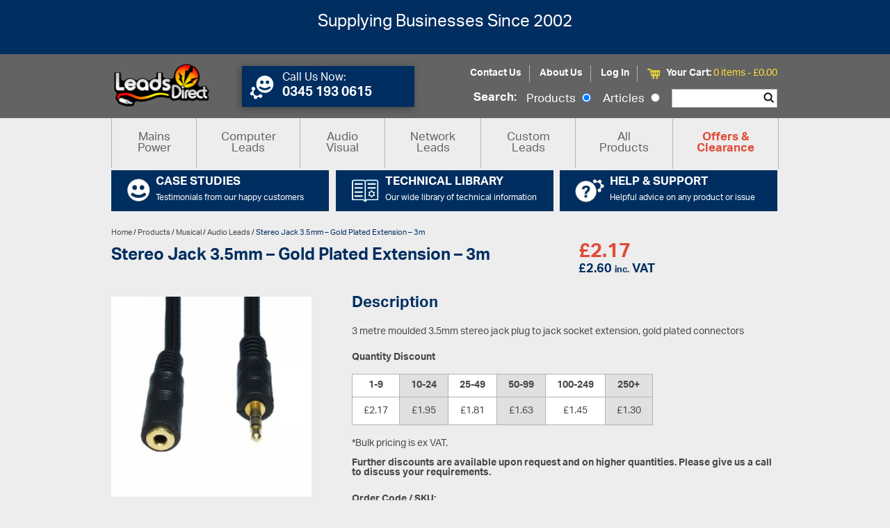

--- FILE ---
content_type: text/html; charset=UTF-8
request_url: https://leadsdirect.co.uk/shop/stereo-jack-3-5mm-gold-plated-extension-3m/
body_size: 82959
content:
<!DOCTYPE html>
<!-- header.php -->
<!--[if lt IE 7 ]>  <html lang="en" class="ie6  ltie11 ltie10 ltie9 ltie8 ltie7"> <![endif]-->
<!--[if IE 7 ]>     <html lang="en" class="ie7  ltie11 ltie10 ltie9 ltie8"> <![endif]-->
<!--[if IE 8 ]>     <html lang="en" class="ie8  ltie11 ltie10 ltie9"> <![endif]-->
<!--[if IE 9 ]>     <html lang="en" class="ie9  ltie11 ltie10"> <![endif]-->
<!--[if IE 10 ]>    <html lang="en" class="ie10 ltie11"> <![endif]-->
<!--[if IE 11 ]>    <html lang="en" class="ie11"> <![endif]-->
<!--[if !(IE)]><!--><html lang="en" class="notie"><!--<![endif]-->
<head>

	<meta charset="UTF-8" />
	<meta name="viewport" content="width=device-width" />
	<title>Leads Direct | Stereo Jack 3.5mm &#8211; Gold Plated Extension &#8211; 3m	</title>
	<link rel="pingback" href="https://leadsdirect.co.uk/xmlrpc.php" />

	<meta http-equiv="X-UA-Compatible" content="IE=edge" /><meta name="viewport" content="width=device-width, initial-scale=1"><meta name='robots' content='max-image-preview:large' />
<!-- This site has installed PayPal for WooCommerce v2.1.0 - https://www.angelleye.com/product/woocommerce-paypal-plugin/ -->
<script type="text/javascript">
/* <![CDATA[ */
window._wpemojiSettings = {"baseUrl":"https:\/\/s.w.org\/images\/core\/emoji\/14.0.0\/72x72\/","ext":".png","svgUrl":"https:\/\/s.w.org\/images\/core\/emoji\/14.0.0\/svg\/","svgExt":".svg","source":{"concatemoji":"https:\/\/leadsdirect.co.uk\/wp-includes\/js\/wp-emoji-release.min.js?ver=6.4.4"}};
/*! This file is auto-generated */
!function(i,n){var o,s,e;function c(e){try{var t={supportTests:e,timestamp:(new Date).valueOf()};sessionStorage.setItem(o,JSON.stringify(t))}catch(e){}}function p(e,t,n){e.clearRect(0,0,e.canvas.width,e.canvas.height),e.fillText(t,0,0);var t=new Uint32Array(e.getImageData(0,0,e.canvas.width,e.canvas.height).data),r=(e.clearRect(0,0,e.canvas.width,e.canvas.height),e.fillText(n,0,0),new Uint32Array(e.getImageData(0,0,e.canvas.width,e.canvas.height).data));return t.every(function(e,t){return e===r[t]})}function u(e,t,n){switch(t){case"flag":return n(e,"\ud83c\udff3\ufe0f\u200d\u26a7\ufe0f","\ud83c\udff3\ufe0f\u200b\u26a7\ufe0f")?!1:!n(e,"\ud83c\uddfa\ud83c\uddf3","\ud83c\uddfa\u200b\ud83c\uddf3")&&!n(e,"\ud83c\udff4\udb40\udc67\udb40\udc62\udb40\udc65\udb40\udc6e\udb40\udc67\udb40\udc7f","\ud83c\udff4\u200b\udb40\udc67\u200b\udb40\udc62\u200b\udb40\udc65\u200b\udb40\udc6e\u200b\udb40\udc67\u200b\udb40\udc7f");case"emoji":return!n(e,"\ud83e\udef1\ud83c\udffb\u200d\ud83e\udef2\ud83c\udfff","\ud83e\udef1\ud83c\udffb\u200b\ud83e\udef2\ud83c\udfff")}return!1}function f(e,t,n){var r="undefined"!=typeof WorkerGlobalScope&&self instanceof WorkerGlobalScope?new OffscreenCanvas(300,150):i.createElement("canvas"),a=r.getContext("2d",{willReadFrequently:!0}),o=(a.textBaseline="top",a.font="600 32px Arial",{});return e.forEach(function(e){o[e]=t(a,e,n)}),o}function t(e){var t=i.createElement("script");t.src=e,t.defer=!0,i.head.appendChild(t)}"undefined"!=typeof Promise&&(o="wpEmojiSettingsSupports",s=["flag","emoji"],n.supports={everything:!0,everythingExceptFlag:!0},e=new Promise(function(e){i.addEventListener("DOMContentLoaded",e,{once:!0})}),new Promise(function(t){var n=function(){try{var e=JSON.parse(sessionStorage.getItem(o));if("object"==typeof e&&"number"==typeof e.timestamp&&(new Date).valueOf()<e.timestamp+604800&&"object"==typeof e.supportTests)return e.supportTests}catch(e){}return null}();if(!n){if("undefined"!=typeof Worker&&"undefined"!=typeof OffscreenCanvas&&"undefined"!=typeof URL&&URL.createObjectURL&&"undefined"!=typeof Blob)try{var e="postMessage("+f.toString()+"("+[JSON.stringify(s),u.toString(),p.toString()].join(",")+"));",r=new Blob([e],{type:"text/javascript"}),a=new Worker(URL.createObjectURL(r),{name:"wpTestEmojiSupports"});return void(a.onmessage=function(e){c(n=e.data),a.terminate(),t(n)})}catch(e){}c(n=f(s,u,p))}t(n)}).then(function(e){for(var t in e)n.supports[t]=e[t],n.supports.everything=n.supports.everything&&n.supports[t],"flag"!==t&&(n.supports.everythingExceptFlag=n.supports.everythingExceptFlag&&n.supports[t]);n.supports.everythingExceptFlag=n.supports.everythingExceptFlag&&!n.supports.flag,n.DOMReady=!1,n.readyCallback=function(){n.DOMReady=!0}}).then(function(){return e}).then(function(){var e;n.supports.everything||(n.readyCallback(),(e=n.source||{}).concatemoji?t(e.concatemoji):e.wpemoji&&e.twemoji&&(t(e.twemoji),t(e.wpemoji)))}))}((window,document),window._wpemojiSettings);
/* ]]> */
</script>
<link rel='stylesheet' id='q-a-plus-css' href='https://leadsdirect.co.uk/wp-content/plugins/q-and-a/css/q-a-plus.css?ver=1.0.6.2' type='text/css' media='screen' />
<link rel='stylesheet' id='angelleye-express-checkout-css-css' href='https://leadsdirect.co.uk/wp-content/plugins/paypal-for-woocommerce/assets/css/angelleye-express-checkout.css?ver=2.1.0' type='text/css' media='all' />
<style id='wp-emoji-styles-inline-css' type='text/css'>

	img.wp-smiley, img.emoji {
		display: inline !important;
		border: none !important;
		box-shadow: none !important;
		height: 1em !important;
		width: 1em !important;
		margin: 0 0.07em !important;
		vertical-align: -0.1em !important;
		background: none !important;
		padding: 0 !important;
	}
</style>
<link rel='stylesheet' id='wp-block-library-css' href='https://leadsdirect.co.uk/wp-includes/css/dist/block-library/style.min.css?ver=6.4.4' type='text/css' media='all' />
<link rel='stylesheet' id='wc-block-style-css' href='https://leadsdirect.co.uk/wp-content/plugins/woocommerce/assets/css/blocks/style.css?ver=3.6.5' type='text/css' media='all' />
<style id='classic-theme-styles-inline-css' type='text/css'>
/*! This file is auto-generated */
.wp-block-button__link{color:#fff;background-color:#32373c;border-radius:9999px;box-shadow:none;text-decoration:none;padding:calc(.667em + 2px) calc(1.333em + 2px);font-size:1.125em}.wp-block-file__button{background:#32373c;color:#fff;text-decoration:none}
</style>
<style id='global-styles-inline-css' type='text/css'>
body{--wp--preset--color--black: #000000;--wp--preset--color--cyan-bluish-gray: #abb8c3;--wp--preset--color--white: #ffffff;--wp--preset--color--pale-pink: #f78da7;--wp--preset--color--vivid-red: #cf2e2e;--wp--preset--color--luminous-vivid-orange: #ff6900;--wp--preset--color--luminous-vivid-amber: #fcb900;--wp--preset--color--light-green-cyan: #7bdcb5;--wp--preset--color--vivid-green-cyan: #00d084;--wp--preset--color--pale-cyan-blue: #8ed1fc;--wp--preset--color--vivid-cyan-blue: #0693e3;--wp--preset--color--vivid-purple: #9b51e0;--wp--preset--gradient--vivid-cyan-blue-to-vivid-purple: linear-gradient(135deg,rgba(6,147,227,1) 0%,rgb(155,81,224) 100%);--wp--preset--gradient--light-green-cyan-to-vivid-green-cyan: linear-gradient(135deg,rgb(122,220,180) 0%,rgb(0,208,130) 100%);--wp--preset--gradient--luminous-vivid-amber-to-luminous-vivid-orange: linear-gradient(135deg,rgba(252,185,0,1) 0%,rgba(255,105,0,1) 100%);--wp--preset--gradient--luminous-vivid-orange-to-vivid-red: linear-gradient(135deg,rgba(255,105,0,1) 0%,rgb(207,46,46) 100%);--wp--preset--gradient--very-light-gray-to-cyan-bluish-gray: linear-gradient(135deg,rgb(238,238,238) 0%,rgb(169,184,195) 100%);--wp--preset--gradient--cool-to-warm-spectrum: linear-gradient(135deg,rgb(74,234,220) 0%,rgb(151,120,209) 20%,rgb(207,42,186) 40%,rgb(238,44,130) 60%,rgb(251,105,98) 80%,rgb(254,248,76) 100%);--wp--preset--gradient--blush-light-purple: linear-gradient(135deg,rgb(255,206,236) 0%,rgb(152,150,240) 100%);--wp--preset--gradient--blush-bordeaux: linear-gradient(135deg,rgb(254,205,165) 0%,rgb(254,45,45) 50%,rgb(107,0,62) 100%);--wp--preset--gradient--luminous-dusk: linear-gradient(135deg,rgb(255,203,112) 0%,rgb(199,81,192) 50%,rgb(65,88,208) 100%);--wp--preset--gradient--pale-ocean: linear-gradient(135deg,rgb(255,245,203) 0%,rgb(182,227,212) 50%,rgb(51,167,181) 100%);--wp--preset--gradient--electric-grass: linear-gradient(135deg,rgb(202,248,128) 0%,rgb(113,206,126) 100%);--wp--preset--gradient--midnight: linear-gradient(135deg,rgb(2,3,129) 0%,rgb(40,116,252) 100%);--wp--preset--font-size--small: 13px;--wp--preset--font-size--medium: 20px;--wp--preset--font-size--large: 36px;--wp--preset--font-size--x-large: 42px;--wp--preset--spacing--20: 0.44rem;--wp--preset--spacing--30: 0.67rem;--wp--preset--spacing--40: 1rem;--wp--preset--spacing--50: 1.5rem;--wp--preset--spacing--60: 2.25rem;--wp--preset--spacing--70: 3.38rem;--wp--preset--spacing--80: 5.06rem;--wp--preset--shadow--natural: 6px 6px 9px rgba(0, 0, 0, 0.2);--wp--preset--shadow--deep: 12px 12px 50px rgba(0, 0, 0, 0.4);--wp--preset--shadow--sharp: 6px 6px 0px rgba(0, 0, 0, 0.2);--wp--preset--shadow--outlined: 6px 6px 0px -3px rgba(255, 255, 255, 1), 6px 6px rgba(0, 0, 0, 1);--wp--preset--shadow--crisp: 6px 6px 0px rgba(0, 0, 0, 1);}:where(.is-layout-flex){gap: 0.5em;}:where(.is-layout-grid){gap: 0.5em;}body .is-layout-flow > .alignleft{float: left;margin-inline-start: 0;margin-inline-end: 2em;}body .is-layout-flow > .alignright{float: right;margin-inline-start: 2em;margin-inline-end: 0;}body .is-layout-flow > .aligncenter{margin-left: auto !important;margin-right: auto !important;}body .is-layout-constrained > .alignleft{float: left;margin-inline-start: 0;margin-inline-end: 2em;}body .is-layout-constrained > .alignright{float: right;margin-inline-start: 2em;margin-inline-end: 0;}body .is-layout-constrained > .aligncenter{margin-left: auto !important;margin-right: auto !important;}body .is-layout-constrained > :where(:not(.alignleft):not(.alignright):not(.alignfull)){max-width: var(--wp--style--global--content-size);margin-left: auto !important;margin-right: auto !important;}body .is-layout-constrained > .alignwide{max-width: var(--wp--style--global--wide-size);}body .is-layout-flex{display: flex;}body .is-layout-flex{flex-wrap: wrap;align-items: center;}body .is-layout-flex > *{margin: 0;}body .is-layout-grid{display: grid;}body .is-layout-grid > *{margin: 0;}:where(.wp-block-columns.is-layout-flex){gap: 2em;}:where(.wp-block-columns.is-layout-grid){gap: 2em;}:where(.wp-block-post-template.is-layout-flex){gap: 1.25em;}:where(.wp-block-post-template.is-layout-grid){gap: 1.25em;}.has-black-color{color: var(--wp--preset--color--black) !important;}.has-cyan-bluish-gray-color{color: var(--wp--preset--color--cyan-bluish-gray) !important;}.has-white-color{color: var(--wp--preset--color--white) !important;}.has-pale-pink-color{color: var(--wp--preset--color--pale-pink) !important;}.has-vivid-red-color{color: var(--wp--preset--color--vivid-red) !important;}.has-luminous-vivid-orange-color{color: var(--wp--preset--color--luminous-vivid-orange) !important;}.has-luminous-vivid-amber-color{color: var(--wp--preset--color--luminous-vivid-amber) !important;}.has-light-green-cyan-color{color: var(--wp--preset--color--light-green-cyan) !important;}.has-vivid-green-cyan-color{color: var(--wp--preset--color--vivid-green-cyan) !important;}.has-pale-cyan-blue-color{color: var(--wp--preset--color--pale-cyan-blue) !important;}.has-vivid-cyan-blue-color{color: var(--wp--preset--color--vivid-cyan-blue) !important;}.has-vivid-purple-color{color: var(--wp--preset--color--vivid-purple) !important;}.has-black-background-color{background-color: var(--wp--preset--color--black) !important;}.has-cyan-bluish-gray-background-color{background-color: var(--wp--preset--color--cyan-bluish-gray) !important;}.has-white-background-color{background-color: var(--wp--preset--color--white) !important;}.has-pale-pink-background-color{background-color: var(--wp--preset--color--pale-pink) !important;}.has-vivid-red-background-color{background-color: var(--wp--preset--color--vivid-red) !important;}.has-luminous-vivid-orange-background-color{background-color: var(--wp--preset--color--luminous-vivid-orange) !important;}.has-luminous-vivid-amber-background-color{background-color: var(--wp--preset--color--luminous-vivid-amber) !important;}.has-light-green-cyan-background-color{background-color: var(--wp--preset--color--light-green-cyan) !important;}.has-vivid-green-cyan-background-color{background-color: var(--wp--preset--color--vivid-green-cyan) !important;}.has-pale-cyan-blue-background-color{background-color: var(--wp--preset--color--pale-cyan-blue) !important;}.has-vivid-cyan-blue-background-color{background-color: var(--wp--preset--color--vivid-cyan-blue) !important;}.has-vivid-purple-background-color{background-color: var(--wp--preset--color--vivid-purple) !important;}.has-black-border-color{border-color: var(--wp--preset--color--black) !important;}.has-cyan-bluish-gray-border-color{border-color: var(--wp--preset--color--cyan-bluish-gray) !important;}.has-white-border-color{border-color: var(--wp--preset--color--white) !important;}.has-pale-pink-border-color{border-color: var(--wp--preset--color--pale-pink) !important;}.has-vivid-red-border-color{border-color: var(--wp--preset--color--vivid-red) !important;}.has-luminous-vivid-orange-border-color{border-color: var(--wp--preset--color--luminous-vivid-orange) !important;}.has-luminous-vivid-amber-border-color{border-color: var(--wp--preset--color--luminous-vivid-amber) !important;}.has-light-green-cyan-border-color{border-color: var(--wp--preset--color--light-green-cyan) !important;}.has-vivid-green-cyan-border-color{border-color: var(--wp--preset--color--vivid-green-cyan) !important;}.has-pale-cyan-blue-border-color{border-color: var(--wp--preset--color--pale-cyan-blue) !important;}.has-vivid-cyan-blue-border-color{border-color: var(--wp--preset--color--vivid-cyan-blue) !important;}.has-vivid-purple-border-color{border-color: var(--wp--preset--color--vivid-purple) !important;}.has-vivid-cyan-blue-to-vivid-purple-gradient-background{background: var(--wp--preset--gradient--vivid-cyan-blue-to-vivid-purple) !important;}.has-light-green-cyan-to-vivid-green-cyan-gradient-background{background: var(--wp--preset--gradient--light-green-cyan-to-vivid-green-cyan) !important;}.has-luminous-vivid-amber-to-luminous-vivid-orange-gradient-background{background: var(--wp--preset--gradient--luminous-vivid-amber-to-luminous-vivid-orange) !important;}.has-luminous-vivid-orange-to-vivid-red-gradient-background{background: var(--wp--preset--gradient--luminous-vivid-orange-to-vivid-red) !important;}.has-very-light-gray-to-cyan-bluish-gray-gradient-background{background: var(--wp--preset--gradient--very-light-gray-to-cyan-bluish-gray) !important;}.has-cool-to-warm-spectrum-gradient-background{background: var(--wp--preset--gradient--cool-to-warm-spectrum) !important;}.has-blush-light-purple-gradient-background{background: var(--wp--preset--gradient--blush-light-purple) !important;}.has-blush-bordeaux-gradient-background{background: var(--wp--preset--gradient--blush-bordeaux) !important;}.has-luminous-dusk-gradient-background{background: var(--wp--preset--gradient--luminous-dusk) !important;}.has-pale-ocean-gradient-background{background: var(--wp--preset--gradient--pale-ocean) !important;}.has-electric-grass-gradient-background{background: var(--wp--preset--gradient--electric-grass) !important;}.has-midnight-gradient-background{background: var(--wp--preset--gradient--midnight) !important;}.has-small-font-size{font-size: var(--wp--preset--font-size--small) !important;}.has-medium-font-size{font-size: var(--wp--preset--font-size--medium) !important;}.has-large-font-size{font-size: var(--wp--preset--font-size--large) !important;}.has-x-large-font-size{font-size: var(--wp--preset--font-size--x-large) !important;}
.wp-block-navigation a:where(:not(.wp-element-button)){color: inherit;}
:where(.wp-block-post-template.is-layout-flex){gap: 1.25em;}:where(.wp-block-post-template.is-layout-grid){gap: 1.25em;}
:where(.wp-block-columns.is-layout-flex){gap: 2em;}:where(.wp-block-columns.is-layout-grid){gap: 2em;}
.wp-block-pullquote{font-size: 1.5em;line-height: 1.6;}
</style>
<link rel='stylesheet' id='page-list-style-css' href='https://leadsdirect.co.uk/wp-content/plugins/page-list/css/page-list.css?ver=5.1' type='text/css' media='all' />
<link rel='stylesheet' id='woocommerce-layout-css' href='https://leadsdirect.co.uk/wp-content/plugins/woocommerce/assets/css/woocommerce-layout.css?ver=3.6.5' type='text/css' media='all' />
<link rel='stylesheet' id='woocommerce-smallscreen-css' href='https://leadsdirect.co.uk/wp-content/plugins/woocommerce/assets/css/woocommerce-smallscreen.css?ver=3.6.5' type='text/css' media='only screen and (max-width: 768px)' />
<link rel='stylesheet' id='woocommerce-general-css' href='https://leadsdirect.co.uk/wp-content/plugins/woocommerce/assets/css/woocommerce.css?ver=3.6.5' type='text/css' media='all' />
<style id='woocommerce-inline-inline-css' type='text/css'>
.woocommerce form .form-row .required { visibility: visible; }
</style>
<link rel='stylesheet' id='flexslider-css' href='https://leadsdirect.co.uk/wp-content/themes/leadsdirect/styles/flexslider/flexslider.css?ver=6.4.4' type='text/css' media='all' />
<link rel='stylesheet' id='slimbox2-css' href='https://leadsdirect.co.uk/wp-content/plugins/wp-slimbox2/css/slimbox2.css?ver=1.1' type='text/css' media='screen' />
<script type="text/javascript" id="jquery-core-js-extra">
/* <![CDATA[ */
var SDT_DATA = {"ajaxurl":"https:\/\/leadsdirect.co.uk\/wp-admin\/admin-ajax.php","siteUrl":"https:\/\/leadsdirect.co.uk\/","pluginsUrl":"https:\/\/leadsdirect.co.uk\/wp-content\/plugins","isAdmin":""};
/* ]]> */
</script>
<script type="text/javascript" src="https://leadsdirect.co.uk/wp-includes/js/jquery/jquery.min.js?ver=3.7.1" id="jquery-core-js"></script>
<script type="text/javascript" src="https://leadsdirect.co.uk/wp-includes/js/jquery/jquery-migrate.min.js?ver=3.4.1" id="jquery-migrate-js"></script>
<script type="text/javascript" src="https://leadsdirect.co.uk/wp-content/themes/leadsdirect/js/modernizr.js?ver=6.4.4" id="modernizr-js"></script>
<script type="text/javascript" src="https://leadsdirect.co.uk/wp-content/themes/leadsdirect/js/global.js?ver=6.4.4" id="global-js"></script>
<script type="text/javascript" src="https://leadsdirect.co.uk/wp-content/themes/leadsdirect/js/height-equaliser.js?ver=6.4.4" id="height-equaliser-js"></script>
<script type="text/javascript" src="https://leadsdirect.co.uk/wp-content/themes/leadsdirect/js/directions.js?ver=6.4.4" id="directions-js"></script>
<script type="text/javascript" src="https://leadsdirect.co.uk/wp-content/themes/leadsdirect/js/nav-menu.js?ver=6.4.4" id="nav-menu-js"></script>
<script type="text/javascript" src="https://leadsdirect.co.uk/wp-content/themes/leadsdirect/js/monthly-featured.js?ver=6.4.4" id="monthly-featured-js"></script>
<script type="text/javascript" src="https://leadsdirect.co.uk/wp-content/themes/leadsdirect/js/woo-sorting-equaliser.js?ver=6.4.4" id="woo-sort-equaliser-js"></script>
<script type="text/javascript" src="https://leadsdirect.co.uk/wp-content/plugins/wp-slimbox2/javascript/slimbox2.js?ver=2.04" id="slimbox2-js"></script>
<script type="text/javascript" id="slimbox2_autoload-js-extra">
/* <![CDATA[ */
var slimbox2_options = {"autoload":"1","overlayColor":"#000000","loop":"","overlayOpacity":"0.8","overlayFadeDuration":"400","resizeDuration":"400","resizeEasing":"swing","initialWidth":"250","initialHeight":"250","imageFadeDuration":"400","captionAnimationDuration":"400","caption":"el.title || el.firstChild.alt || el.firstChild.title || el.href || el.href","url":"1","selector":"div.entry-content, div.gallery, div.entry, div.post, div#page, body","counterText":"Image {x} of {y}","closeKeys":"27,88,67","previousKeys":"37,80","nextKeys":"39,78","prev":"https:\/\/leadsdirect.co.uk\/wp-content\/plugins\/wp-slimbox2\/images\/default\/prevlabel.gif","next":"https:\/\/leadsdirect.co.uk\/wp-content\/plugins\/wp-slimbox2\/images\/default\/nextlabel.gif","close":"https:\/\/leadsdirect.co.uk\/wp-content\/plugins\/wp-slimbox2\/images\/default\/closelabel.gif","picasaweb":"","flickr":"","mobile":""};
/* ]]> */
</script>
<script type="text/javascript" src="https://leadsdirect.co.uk/wp-content/plugins/wp-slimbox2/javascript/slimbox2_autoload.js?ver=1.0.4b" id="slimbox2_autoload-js"></script>
<link rel="https://api.w.org/" href="https://leadsdirect.co.uk/wp-json/" /><link rel="alternate" type="application/json" href="https://leadsdirect.co.uk/wp-json/wp/v2/product/682" /><link rel="EditURI" type="application/rsd+xml" title="RSD" href="https://leadsdirect.co.uk/xmlrpc.php?rsd" />
<meta name="generator" content="WordPress 6.4.4" />
<meta name="generator" content="WooCommerce 3.6.5" />
<link rel="canonical" href="https://leadsdirect.co.uk/shop/stereo-jack-3-5mm-gold-plated-extension-3m/" />
<link rel='shortlink' href='https://leadsdirect.co.uk/?p=682' />
<link rel="alternate" type="application/json+oembed" href="https://leadsdirect.co.uk/wp-json/oembed/1.0/embed?url=https%3A%2F%2Fleadsdirect.co.uk%2Fshop%2Fstereo-jack-3-5mm-gold-plated-extension-3m%2F" />
<link rel="alternate" type="text/xml+oembed" href="https://leadsdirect.co.uk/wp-json/oembed/1.0/embed?url=https%3A%2F%2Fleadsdirect.co.uk%2Fshop%2Fstereo-jack-3-5mm-gold-plated-extension-3m%2F&#038;format=xml" />
<!-- Q & A -->
		<noscript><link rel="stylesheet" type="text/css" href="https://leadsdirect.co.uk/wp-content/plugins/q-and-a/css/q-a-plus-noscript.css?ver=1.0.6.2" /></noscript><!-- Q & A -->	<noscript><style>.woocommerce-product-gallery{ opacity: 1 !important; }</style></noscript>
		<link rel="stylesheet" type="text/css" href="https://leadsdirect.co.uk/wp-content/themes/leadsdirect/styles/style.css">

	<link rel="stylesheet" href="/wp-content/plugins/font-awesome-4.3.0/font-awesome-4.3.0/css/font-awesome.min.css">

	<!-- Aktiv Grotesk Font -->
	<script src="//use.typekit.net/maa6eqa.js"></script>
	<script>try{Typekit.load();}catch(e){}</script>

	<script>
	  (function(i,s,o,g,r,a,m){i['GoogleAnalyticsObject']=r;i[r]=i[r]||function(){
	  (i[r].q=i[r].q||[]).push(arguments)},i[r].l=1*new Date();a=s.createElement(o),
	  m=s.getElementsByTagName(o)[0];a.async=1;a.src=g;m.parentNode.insertBefore(a,m)
	  })(window,document,'script','//www.google-analytics.com/analytics.js','ga');

	  ga('create', 'UA-45731486-1', 'leadsdirect.co.uk');
	  ga('send', 'pageview');

	</script>
</head>


<body class="product-template-default single single-product postid-682 woocommerce woocommerce-page woocommerce-no-js has_paypal_express_checkout">

			<div class="header-banner">
			<div class="inner">
				<div class="banner-content">
					<p>Supplying Businesses Since 2002</p>
				</div>
			</div>
		</div>
	<header id="site-header">
		<div class="inner">
			<div class="logo-container">
				<a href="/" class="logo-link"><img src="https://leadsdirect.co.uk/wp-content/uploads/Leads-Direct-300px-1.png" alt="leads direct" /></a>
			</div>
			<div id="header-contact-button">
				<a href="https://leadsdirect.co.uk/contact-us/">
					<img src="https://leadsdirect.co.uk/wp-content/uploads/blue-cog-smile.png" alt="blue-smile"/>
					<div class="content">
						<h6>Call Us Now:</h6>
						<p>0345 193 0615</p>
					</div>
				</a>
			</div>
			<div class="cart-search-container">
				<nav id="top-nav">
					<nav class="menu-header-menu-container"><ul id="menu-header-menu" class="menu"><li id="menu-item-106482" class="menu-item menu-item-type-post_type menu-item-object-page menu-item-106482"><a href="https://leadsdirect.co.uk/contact-us/">Contact Us</a></li>
<li id="menu-item-106483" class="menu-item menu-item-type-post_type menu-item-object-page menu-item-106483"><a href="https://leadsdirect.co.uk/about-leads-direct/">About Us</a></li>
<li class="menu-item menu-item-type-post_type menu-item-object-page"><a href="https://leadsdirect.co.uk/my-account/">Log In</a></li></ul></nav>				</nav>
				
<div id="header-cart">
	<a class="view-link" href="https://leadsdirect.co.uk/cart/" >
		<img src="https://leadsdirect.co.uk/wp-content/themes/leadsdirect/images/cart-yel.png" alt="cart"/>
		<p class="subtotal">Your Cart: <span>0 items - <span class="woocommerce-Price-amount amount"><span class="woocommerce-Price-currencySymbol">&pound;</span>0.00</span></span></p>
	</a>
</div>
				<form role="search" method="get" class="searchform" action="https://leadsdirect.co.uk/searchpage/">
	<span>Search: </span>
	<label>Products <input type="radio" checked="checked" name="searchWhat" value="products" /></label>
	<label>Articles <input type="radio"  name="searchWhat" value="articles" /></label>
	<div class="submit-container"><input type="text" value="" name="searchVal" id="searchVal" /><input type="submit" class="search-icon" value=""/></div>
</form>

			</div>
		</div>
	</header>

	<div id="post-header">
		<div class="inner">
			<div class="menu-toggle">Menu</div>
			<nav id="top-nav">
				<nav class="menu-main-menu-container"><ul id="menu-main-menu" class="menu"><li id="menu-item-106618" class="menu-item menu-item-type-custom menu-item-object-custom menu-item-has-children menu-item-106618"><a href="/product-category/mains-leads-and-accessories/">Mains Power</a>
<ul class="sub-menu">
	<li id="menu-item-106619" class="menu-item menu-item-type-custom menu-item-object-custom menu-item-106619"><a href="/product-category/mains-leads-and-accessories/adaptor-leads/">Adaptor Leads</a></li>
	<li id="menu-item-106621" class="menu-item menu-item-type-custom menu-item-object-custom menu-item-106621"><a href="/product-category/mains-leads-and-accessories/european-mains-leads/">European Mains Leads</a></li>
	<li id="menu-item-106620" class="menu-item menu-item-type-custom menu-item-object-custom menu-item-106620"><a href="/product-category/mains-leads-and-accessories/european-extension-leads/">European Extension Leads</a></li>
	<li id="menu-item-106622" class="menu-item menu-item-type-custom menu-item-object-custom menu-item-106622"><a href="/product-category/mains-leads-and-accessories/free-end-cables/">Free End Cables</a></li>
	<li id="menu-item-110628" class="menu-item menu-item-type-custom menu-item-object-custom menu-item-110628"><a href="https://leadsdirect.co.uk/product-category/mains-leads-and-accessories/modular-power-leads/">Modular Power Leads</a></li>
	<li id="menu-item-106625" class="menu-item menu-item-type-custom menu-item-object-custom menu-item-106625"><a href="/product-category/mains-leads-and-accessories/international-mains-leads/">International Mains Leads</a></li>
	<li id="menu-item-106623" class="menu-item menu-item-type-custom menu-item-object-custom menu-item-106623"><a href="/product-category/mains-leads-and-accessories/iec-accessories/">IEC Accessories</a></li>
	<li id="menu-item-106624" class="menu-item menu-item-type-custom menu-item-object-custom menu-item-106624"><a href="https://www.leadsdirect.co.uk/product-category/mains-leads-and-accessories/iec-mains-leads/">IEC Jumper Leads</a></li>
	<li id="menu-item-111996" class="menu-item menu-item-type-custom menu-item-object-custom menu-item-111996"><a href="https://www.leadsdirect.co.uk/product-category/mains-leads-and-accessories/iec-lock-mains-leads/">IEC Lock Mains Leads</a></li>
	<li id="menu-item-110103" class="menu-item menu-item-type-custom menu-item-object-custom menu-item-110103"><a href="/product-category/mains-leads-and-accessories/industrial-leads-and-cables/">Industrial Leads and Cables</a></li>
	<li id="menu-item-118202" class="menu-item menu-item-type-custom menu-item-object-custom menu-item-118202"><a href="https://www.leadsdirect.co.uk/product-category/mains-leads-and-accessories/power-distribution-units-pdus/">Power Distribution Units (PDU)</a></li>
	<li id="menu-item-106626" class="menu-item menu-item-type-custom menu-item-object-custom menu-item-106626"><a href="/product-category/mains-leads-and-accessories/uk-extension-leads/">UK Extension Leads</a></li>
	<li id="menu-item-106629" class="menu-item menu-item-type-custom menu-item-object-custom menu-item-106629"><a href="/product-category/mains-leads-and-accessories/uk-surge-protected-extension-leads/">UK Surge Protected Extension Leads</a></li>
	<li id="menu-item-106627" class="menu-item menu-item-type-custom menu-item-object-custom menu-item-106627"><a href="/product-category/mains-leads-and-accessories/uk-mains-accessories/">UK Mains Accessories</a></li>
	<li id="menu-item-106628" class="menu-item menu-item-type-custom menu-item-object-custom menu-item-106628"><a href="/product-category/mains-leads-and-accessories/uk-type-g-mains-leads/">UK Type G Mains Leads</a></li>
	<li id="menu-item-109694" class="menu-item menu-item-type-custom menu-item-object-custom menu-item-109694"><a href="/product-category/connectors/mains-connectors/">Rewireable Mains Connectors</a></li>
</ul>
</li>
<li id="menu-item-106536" class="menu-item menu-item-type-custom menu-item-object-custom menu-item-has-children menu-item-106536"><a href="/product-category/computer-leads/">Computer Leads</a>
<ul class="sub-menu">
	<li id="menu-item-106781" class="menu-item menu-item-type-custom menu-item-object-custom menu-item-106781"><a href="/product-category/usb/">USB Leads and Accessories</a></li>
	<li id="menu-item-106782" class="menu-item menu-item-type-custom menu-item-object-custom menu-item-106782"><a href="/product-category/adaptors/computer-adaptors/">Computer Adaptors</a></li>
	<li id="menu-item-106631" class="menu-item menu-item-type-custom menu-item-object-custom menu-item-106631"><a href="/product-category/computer-leads/computer-audio/">Computer Audio</a></li>
	<li id="menu-item-106636" class="menu-item menu-item-type-custom menu-item-object-custom menu-item-106636"><a href="/product-category/computer-leads/internal-power-leads/">Internal Power Leads</a></li>
	<li id="menu-item-106641" class="menu-item menu-item-type-custom menu-item-object-custom menu-item-106641"><a href="/product-category/computer-leads/monitor-leads-and-accessories/">Monitor Leads and Accessories</a></li>
	<li id="menu-item-106642" class="menu-item menu-item-type-custom menu-item-object-custom menu-item-106642"><a href="/product-category/computer-leads/network-leads-and-cables/">Network Leads, Cat5e, Cat6, Cat6A etc&#8230;</a></li>
	<li id="menu-item-106643" class="menu-item menu-item-type-custom menu-item-object-custom menu-item-106643"><a href="/product-category/computer-leads/null-modem-leads/">Null Modem Leads</a></li>
	<li id="menu-item-106644" class="menu-item menu-item-type-custom menu-item-object-custom menu-item-106644"><a href="/product-category/computer-leads/printer-leads/">Printer Leads</a></li>
	<li id="menu-item-106647" class="menu-item menu-item-type-custom menu-item-object-custom menu-item-106647"><a href="/product-category/computer-leads/serial-leads/">Serial Leads (DB9, DB25 etc)</a></li>
</ul>
</li>
<li id="menu-item-106546" class="menu-item menu-item-type-custom menu-item-object-custom menu-item-has-children menu-item-106546"><a href="https://www.leadsdirect.co.uk/product-category/audio-visual/">Audio Visual</a>
<ul class="sub-menu">
	<li id="menu-item-106616" class="menu-item menu-item-type-custom menu-item-object-custom menu-item-106616"><a href="/product-category/hdmi/hdmi-leads/">HDMI Leads</a></li>
	<li id="menu-item-110296" class="menu-item menu-item-type-custom menu-item-object-custom menu-item-110296"><a href="/product-category/hdmi/hdmi-leads/superior-4k-hdmi-leads/">Premium 4K HDMI Leads</a></li>
	<li id="menu-item-106615" class="menu-item menu-item-type-custom menu-item-object-custom menu-item-106615"><a href="/product-category/hdmi/hdmi-adaptors/">HDMI Adaptors</a></li>
	<li id="menu-item-106617" class="menu-item menu-item-type-custom menu-item-object-custom menu-item-106617"><a href="/product-category/hdmi/hdmi-leads/micro-and-mini-hdmi-leads/">Micro and Mini HDMI Leads</a></li>
	<li id="menu-item-110534" class="menu-item menu-item-type-custom menu-item-object-custom menu-item-110534"><a href="https://www.leadsdirect.co.uk/product-category/audio-visual/tv-and-satellite/">TV and Satellite</a></li>
	<li id="menu-item-106594" class="menu-item menu-item-type-custom menu-item-object-custom menu-item-106594"><a href="/product-category/audio-visual-accessories/">Audio Visual Accessories</a></li>
	<li id="menu-item-110297" class="menu-item menu-item-type-custom menu-item-object-custom menu-item-110297"><a href="/product-category/optical/standard-optical-leads/">Optical Leads</a></li>
</ul>
</li>
<li id="menu-item-106613" class="menu-item menu-item-type-custom menu-item-object-custom menu-item-has-children menu-item-106613"><a title="Network Leads" href="/product-category/computer-leads/network-leads-and-cables/">Network Leads</a>
<ul class="sub-menu">
	<li id="menu-item-110093" class="menu-item menu-item-type-custom menu-item-object-custom menu-item-110093"><a title="Cat5e Leads and Cables" href="/product-category/computer-leads/network-leads-and-cables/cat5e-cables/">Cat5e Cables</a></li>
	<li id="menu-item-110094" class="menu-item menu-item-type-custom menu-item-object-custom menu-item-110094"><a title="Cat5e LSOH Leads and Cables" href="/product-category/computer-leads/network-leads-and-cables/cat5e-lsoh-cables/">Cat5e LSOH Leads</a></li>
	<li id="menu-item-110095" class="menu-item menu-item-type-custom menu-item-object-custom menu-item-110095"><a title="Cat5e Snagless Leads and Cables" href="/product-category/computer-leads/network-leads-and-cables/cat5e-snagless-cables/">Cat5e Snagless Leads</a></li>
	<li id="menu-item-110096" class="menu-item menu-item-type-custom menu-item-object-custom menu-item-110096"><a title="Cat5e STP Leads and Cables" href="/product-category/computer-leads/network-leads-and-cables/cat5e-stp-cables/">Cat5e STP Leads</a></li>
	<li id="menu-item-110097" class="menu-item menu-item-type-custom menu-item-object-custom menu-item-110097"><a title="Cat6 UTP Leads and Cables" href="/product-category/computer-leads/network-leads-and-cables/cat6-cables/">Cat6 UTP Leads</a></li>
	<li id="menu-item-110098" class="menu-item menu-item-type-custom menu-item-object-custom menu-item-110098"><a title="Cat6 LSOH Leads and Cables " href="/product-category/computer-leads/network-leads-and-cables/cat6-lsoh-cables/">Cat6 LSOH Leads</a></li>
	<li id="menu-item-110099" class="menu-item menu-item-type-custom menu-item-object-custom menu-item-110099"><a title="Cat6a Leads and Cables" href="/product-category/computer-leads/network-leads-and-cables/cat6a-cables/">Cat6a UTP Leads</a></li>
	<li id="menu-item-110101" class="menu-item menu-item-type-custom menu-item-object-custom menu-item-110101"><a title="Optical Networking" href="/product-category/computer-leads/network-leads-and-cables/optical-networking/">Optical Networking</a></li>
	<li id="menu-item-110102" class="menu-item menu-item-type-custom menu-item-object-custom menu-item-110102"><a title="Thin Ethernet BNC Leads and Cables" href="/product-category/computer-leads/network-leads-and-cables/thin-ethernet-bnc-cables/">Thin Ethernet BNC Leads</a></li>
	<li id="menu-item-110100" class="menu-item menu-item-type-custom menu-item-object-custom menu-item-110100"><a href="/product-category/computer-leads/network-leads-and-cables/network-accessories/">Network Accessories</a></li>
</ul>
</li>
<li id="menu-item-106780" class="menu-item menu-item-type-custom menu-item-object-custom menu-item-106780"><a href="/custom-leads/">Custom Leads</a></li>
<li id="menu-item-106550" class="menu-item menu-item-type-post_type menu-item-object-page current_page_parent menu-item-106550"><a href="https://leadsdirect.co.uk/shop/">All Products</a></li>
<li id="menu-item-106582" class="bold-element menu-item menu-item-type-custom menu-item-object-custom menu-item-106582"><a href="/product-category/special-offers/">Offers  &amp; Clearance</a></li>
</ul></nav>			</nav>
		</div>
	</div>

	<div id="abdomen">
		<div class="inner">
			
			<div id="featured-blocks">
				
					<div class="single-block odd">
						<a href="/case-studies/">
							<img src="https://leadsdirect.co.uk/wp-content/uploads/orange-smile.png" width="38" height="38" alt="" />							<div class="block-content">
								<h3>Case Studies</h3><p>Testimonials from our happy customers</p>							</div>
						</a>
					</div>

				
					<div class="single-block even">
						<a href="/category/technical-library/">
							<img src="https://leadsdirect.co.uk/wp-content/uploads/blue-book.png" width="45" height="39" alt="" />							<div class="block-content">
								<h3>Technical Library</h3><p>Our wide library of technical information</p>							</div>
						</a>
					</div>

				
					<div class="single-block odd">
						<a href="/help-support/">
							<img src="https://leadsdirect.co.uk/wp-content/uploads/orange-question-cog.png" width="46" height="39" alt="" />							<div class="block-content">
								<h3>Help &amp; Support</h3><p>Helpful advice on any product or issue</p>							</div>
						</a>
					</div>

							</div>

	
<div id="container">
	<main id="content" class="site-main" role="main">
<nav class="woocommerce-breadcrumb"><a href="https://leadsdirect.co.uk">Home</a>&nbsp;&#47;&nbsp;<a href="https://leadsdirect.co.uk/shop/">Products</a>&nbsp;&#47;&nbsp;<a href="https://leadsdirect.co.uk/product-category/musical/">Musical</a>&nbsp;&#47;&nbsp;<a href="https://leadsdirect.co.uk/product-category/musical/audio-leads/">Audio Leads</a>&nbsp;&#47;&nbsp;Stereo Jack 3.5mm &#8211; Gold Plated Extension &#8211; 3m</nav>
		
			<div class="product-title-price">
				<h1 class="product_title entry-title">Stereo Jack 3.5mm &#8211; Gold Plated Extension &#8211; 3m</h1>				<div class="product-price">

	
		<p class="price pricenovat"><span class="woocommerce-Price-amount amount"><span class="woocommerce-Price-currencySymbol">&pound;</span>2.17</span></p>
		<p class="price"><span class="woocommerce-Price-amount amount"><span class="woocommerce-Price-currencySymbol">&pound;</span>2.60</span> <small>inc.</small> VAT</p>

	
</div>
			</div>

			<div class="content-inner">
				<div class="woocommerce-notices-wrapper"></div><div id="product-682" class="product type-product post-682 status-publish first instock product_cat-audio-leads product_cat-computer-audio has-post-thumbnail taxable shipping-taxable purchasable product-type-simple">

	<div class="woocommerce-product-gallery woocommerce-product-gallery--with-images woocommerce-product-gallery--columns-4 images" data-columns="4" style="opacity: 0; transition: opacity .25s ease-in-out;">
	<figure class="woocommerce-product-gallery__wrapper">
		<div data-thumb="https://leadsdirect.co.uk/wp-content/uploads/synergy-link-uploads/MS35J-JXG-100x100.png" data-thumb-alt="" class="woocommerce-product-gallery__image"><a href="https://leadsdirect.co.uk/wp-content/uploads/synergy-link-uploads/MS35J-JXG.png"><img width="300" height="300" src="https://leadsdirect.co.uk/wp-content/uploads/synergy-link-uploads/MS35J-JXG-300x300.png" class="wp-post-image" alt="" title="MS35J-JXG.png" data-caption="" data-src="https://leadsdirect.co.uk/wp-content/uploads/synergy-link-uploads/MS35J-JXG.png" data-large_image="https://leadsdirect.co.uk/wp-content/uploads/synergy-link-uploads/MS35J-JXG.png" data-large_image_width="400" data-large_image_height="400" decoding="async" fetchpriority="high" srcset="https://leadsdirect.co.uk/wp-content/uploads/synergy-link-uploads/MS35J-JXG-300x300.png 300w, https://leadsdirect.co.uk/wp-content/uploads/synergy-link-uploads/MS35J-JXG-150x150.png 150w, https://leadsdirect.co.uk/wp-content/uploads/synergy-link-uploads/MS35J-JXG-100x100.png 100w, https://leadsdirect.co.uk/wp-content/uploads/synergy-link-uploads/MS35J-JXG.png 400w" sizes="(max-width: 300px) 100vw, 300px" /></a></div>	</figure>
</div>

	<div class="summary entry-summary">
		<h3>Description</h3><div class="woocommerce-product-details__short-description">
	<p>3 metre moulded 3.5mm stereo jack plug to jack socket extension, gold plated connectors</p>
</div>
<div class="bulk_pricing_discounts_wrapper"><strong>Quantity Discount</strong><br><script type='text/javascript'>var wbp_variation_display_mode = 'show';</script><div class="bulk_pricing_discounts" id="wpl_bp_wrap"><table><tr class="wc_quantity"><th>1-9</th><th>10-24</th><th>25-49</th><th>50-99</th><th>100-249</th><th>250+</th></tr><tr class="wc_price"><td align="center"><span class="amount">&pound;2.17</span></td><td align="center"><span class="amount">&pound;1.95</span></td><td align="center"><span class="amount">&pound;1.81</span></td><td align="center"><span class="amount">&pound;1.63</span></td><td align="center"><span class="amount">&pound;1.45</span></td><td align="center"><span class="amount">&pound;1.30</span></td></tr></table></div>            <script type="text/javascript">

                jQuery(document).ready(function() {

                    jQuery('form.variations_form').on( 'wc_variation_form', function( event, variation ) {

                        wcbp_update_variable_pricing_table();

                        jQuery('form.variations_form').on( 'found_variation', function( event, variation ) {

                            wcbp_update_variable_pricing_table();

                        });

                    });

                    // non-ajax variations
                    jQuery(document).on( 'change', '.variations select', function() {

                        wcbp_update_variable_pricing_table();

                    });

                });

                function wcbp_update_variable_pricing_table() {

                    variation_form = jQuery('form.variations_form');
                    var variation_id = variation_form.find('input[name=variation_id]').val();

                    if ( ! ajaxurl ) var ajaxurl = "https://leadsdirect.co.uk/wp-admin/admin-ajax.php";

                    if ( variation_id > 0 ) {
                        // console.log('loading... ',variation_id);

                        jQuery('#wpl_bp_wrap').load( ajaxurl, { 
                            'action': 'wpl_bp_load_discount_table', 
                            'post_id': "682",
                            'ruleset_id': "1705417652",
                            'variation_id': variation_id 
                        }, function() {
                            // only show the table if there are discount rules for the selected variation
                            jQuery(".bulk_pricing_discounts_wrapper").hide();
                            if ( jQuery("#wpl_bp_wrap table tr").length > 1 ) {
                                jQuery(".bulk_pricing_discounts_wrapper").show();
                            }
                        });

                        jQuery('#wpl_bp_wrap span.amount').css('color','transparent');
                        jQuery('#wpl_bp_wrap span.amount').css('color','rgba(0,0,0,.3)');
                        // jQuery('#wpl_bp_wrap span.amount').animate({'color':'#ffffff'},200);

                    } else {
                        if ( 'hide' == wbp_variation_display_mode ) {
                            // hide the table if no variation is selected
                            //jQuery("#wpl_bp_wrap").hide();
                            jQuery('.bulk_pricing_discounts_wrapper').hide();
                        }
                    }

                }

            </script>
        *Bulk pricing is ex VAT. <br> <br>
<strong>Further discounts are available upon request and on higher quantities. Please give us a call to discuss your requirements.</strong></div><style>
            .bulk_pricing_discounts table {
                width: 100%;
                border: 1px solid #ddd;
            }
            .bulk_pricing_discounts table th,
            .bulk_pricing_discounts table td {
                text-align:center;
                border: 1px solid #eee;
            }
            .bulk_pricing_discounts_wrapper {
                clear: both;
            }
        </style><div class="product_meta">

	
	
		<span class="sku_wrapper">Order Code / SKU: <span class="sku">3MS35J-JXG</span></span>

	
	<span class="posted_in">Categories: <a href="https://leadsdirect.co.uk/product-category/musical/audio-leads/" rel="tag">Audio Leads</a>, <a href="https://leadsdirect.co.uk/product-category/computer-leads/computer-audio/" rel="tag">Computer Audio</a></span>
	
	
</div><!-- /.product_meta -->

	
	<form class="cart" action="https://leadsdirect.co.uk/shop/stereo-jack-3-5mm-gold-plated-extension-3m/" method="post" enctype='multipart/form-data'>
		
				<div class="quantity">
			<label for="quantity">Qty:</label>
			<input type="number" step="1" min="1"  name="quantity" value="1" title="Qty" class="input-text qty text" size="4" />
		</div>
		<button type="submit" name="add-to-cart" value="682" class="single_add_to_cart_button button alt">Add to cart</button>

			</form>

	
	</div>

		<a class="bulk-orders-banner"  href="/help-support/bulk-orders/">
		<div>
			<span class="title">Bulk Order? Click Here</span>
			<span class="subtitle">Up to 80% savings against single unit prices</span>
		</div>
	</a>
	
	<div class="woocommerce-tabs wc-tabs-wrapper">
		<ul class="tabs wc-tabs" role="tablist">
							<li class="description_tab" id="tab-title-description" role="tab" aria-controls="tab-description">
					<a href="#tab-description">Description</a>
				</li>
							<li class="additional_information_tab" id="tab-title-additional_information" role="tab" aria-controls="tab-additional_information">
					<a href="#tab-additional_information">Additional information</a>
				</li>
					</ul>
					<div class="woocommerce-Tabs-panel woocommerce-Tabs-panel--description panel entry-content wc-tab" id="tab-description" role="tabpanel" aria-labelledby="tab-title-description">
				
  <h2>Description</h2>

<p>3 metre moulded 3.5mm stereo jack plug to jack socket extension, gold plated connectors</p>
			</div>
					<div class="woocommerce-Tabs-panel woocommerce-Tabs-panel--additional_information panel entry-content wc-tab" id="tab-additional_information" role="tabpanel" aria-labelledby="tab-title-additional_information">
				
	<h2>Additional information</h2>

<table class="woocommerce-product-attributes shop_attributes">
			<tr class="woocommerce-product-attributes-item woocommerce-product-attributes-item--weight">
			<th class="woocommerce-product-attributes-item__label">Weight</th>
			<td class="woocommerce-product-attributes-item__value">0.078 kg</td>
		</tr>
	</table>
			</div>
			</div>


	<section class="related products">

		<h2>Related items</h2>

		<ul class="products columns-2">

			
				<li class="post-2099 product type-product status-publish has-post-thumbnail product_cat-audio-leads product_cat-computer-audio first instock taxable shipping-taxable purchasable product-type-simple">

	<a href="https://leadsdirect.co.uk/shop/stereo-2-5mm-jack-right-angled-to-2-x-phono-plugs-5m/" class="woocommerce-LoopProduct-link woocommerce-loop-product__link">
	<a href="https://leadsdirect.co.uk/shop/stereo-2-5mm-jack-right-angled-to-2-x-phono-plugs-5m/" class="product-image-link">

		<img width="150" height="150" src="https://leadsdirect.co.uk/wp-content/uploads/synergy-link-uploads/MS25RA-PP-150x150.png" class="attachment-woocommerce_thumbnail size-woocommerce_thumbnail" alt="" decoding="async" srcset="https://leadsdirect.co.uk/wp-content/uploads/synergy-link-uploads/MS25RA-PP-150x150.png 150w, https://leadsdirect.co.uk/wp-content/uploads/synergy-link-uploads/MS25RA-PP-100x100.png 100w, https://leadsdirect.co.uk/wp-content/uploads/synergy-link-uploads/MS25RA-PP-300x300.png 300w, https://leadsdirect.co.uk/wp-content/uploads/synergy-link-uploads/MS25RA-PP.png 400w" sizes="(max-width: 150px) 100vw, 150px" />	</a>

	<div class="product-description">
		<a href="https://leadsdirect.co.uk/shop/stereo-2-5mm-jack-right-angled-to-2-x-phono-plugs-5m/"><h3 class="woocommerce-loop-product__title">Stereo (2.5mm) Jack Right Angled to 2 x Phono Plugs &#8211; 5m</h3></a>

	<p class="pricenovat"><span class="woocommerce-Price-amount amount"><span class="woocommerce-Price-currencySymbol">&pound;</span>4.92</span></p>
	<span class="price"><span class="woocommerce-Price-amount amount"><span class="woocommerce-Price-currencySymbol">&pound;</span>5.90</span> inc VAT   </span>


		<span class="sku">5MS25RA-PP</span></a><a href="/shop/stereo-jack-3-5mm-gold-plated-extension-3m/?add-to-cart=2099" data-quantity="1" class="button product_type_simple add_to_cart_button ajax_add_to_cart" data-product_id="2099" data-product_sku="5MS25RA-PP" aria-label="Add &ldquo;Stereo (2.5mm) Jack Right Angled to 2 x Phono Plugs - 5m&rdquo; to your cart" rel="nofollow">Add to cart</a>	</div>

</li>

			
				<li class="post-1580 product type-product status-publish has-post-thumbnail product_cat-audio-leads last instock taxable shipping-taxable purchasable product-type-simple">

	<a href="https://leadsdirect.co.uk/shop/rca-phono-lead-high-quality-gold-plated-0-5m/" class="woocommerce-LoopProduct-link woocommerce-loop-product__link">
	<a href="https://leadsdirect.co.uk/shop/rca-phono-lead-high-quality-gold-plated-0-5m/" class="product-image-link">

		<img width="150" height="150" src="https://leadsdirect.co.uk/wp-content/uploads/synergy-link-uploads/SPP-PPG-150x150.png" class="attachment-woocommerce_thumbnail size-woocommerce_thumbnail" alt="" decoding="async" srcset="https://leadsdirect.co.uk/wp-content/uploads/synergy-link-uploads/SPP-PPG-150x150.png 150w, https://leadsdirect.co.uk/wp-content/uploads/synergy-link-uploads/SPP-PPG-100x100.png 100w, https://leadsdirect.co.uk/wp-content/uploads/synergy-link-uploads/SPP-PPG-300x300.png 300w, https://leadsdirect.co.uk/wp-content/uploads/synergy-link-uploads/SPP-PPG.png 400w" sizes="(max-width: 150px) 100vw, 150px" />	</a>

	<div class="product-description">
		<a href="https://leadsdirect.co.uk/shop/rca-phono-lead-high-quality-gold-plated-0-5m/"><h3 class="woocommerce-loop-product__title">RCA Phono Lead &#8211; High Quality &#8211; Gold Plated &#8211; 0.5m</h3></a>

	<p class="pricenovat"><span class="woocommerce-Price-amount amount"><span class="woocommerce-Price-currencySymbol">&pound;</span>4.26</span></p>
	<span class="price"><span class="woocommerce-Price-amount amount"><span class="woocommerce-Price-currencySymbol">&pound;</span>5.11</span> inc VAT   </span>


		<span class="sku">0.5SPP-PPG</span></a><a href="/shop/stereo-jack-3-5mm-gold-plated-extension-3m/?add-to-cart=1580" data-quantity="1" class="button product_type_simple add_to_cart_button ajax_add_to_cart" data-product_id="1580" data-product_sku="0.5SPP-PPG" aria-label="Add &ldquo;RCA Phono Lead - High Quality - Gold Plated - 0.5m&rdquo; to your cart" rel="nofollow">Add to cart</a>	</div>

</li>

			
		</ul>

	</section>

<section id="shop-sidebar">
	<div class="widget-area">
		<ul>
			<li id="woocommerce_widget_cart-2" class="widget-container woocommerce widget_shopping_cart"><div class="widget_shopping_cart_content"></div></li>		</ul>
	</div>
</section>
</div>


				<div class="product-disclaimer">
					Please note:<br />
We reserve the right to change specifications / colours from those listed without notice due to Product Improvement and component availability. Photographs and other images are for guidance only and actual products may vary cosmetically from that shown. Prices are correct at the time of writing but Prices and Specifications will be confirmed at time of order. All products are offered subject to availability. Errors &amp; Omissions Excepted.				</div>

			</div>

		
		</main><!-- /#content -->
</div><!-- /#container -->

	
	</div><!-- /inner -->
</div><!-- /abdomen -->

<div id="footer">
	<div class="inner">

		<div class="logo-container">
			<a href="/" class="logo-link"><img src="https://leadsdirect.co.uk/wp-content/themes/leadsdirect/images/logo.png" alt="leads direct" /></a>
		</div>
		<div class="cart-search-container">
			<nav id="footer-nav">
				<nav class="menu-footer-menu-container"><ul id="menu-footer-menu" class="menu"><li id="menu-item-107104" class="menu-item menu-item-type-post_type menu-item-object-page menu-item-107104"><a href="https://leadsdirect.co.uk/contact-us/">Contact Us</a></li>
<li id="menu-item-107102" class="menu-item menu-item-type-post_type menu-item-object-page menu-item-107102"><a href="https://leadsdirect.co.uk/about-leads-direct/">About Us</a></li>
<li id="menu-item-107103" class="menu-item menu-item-type-post_type menu-item-object-page menu-item-107103"><a href="https://leadsdirect.co.uk/about-leads-direct/terms/">Terms &amp; Conditions</a></li>
</ul></nav>			</nav>
			
<div id="footer-cart">
	<a href="https://leadsdirect.co.uk/cart/" >
		<img src="https://leadsdirect.co.uk/wp-content/themes/leadsdirect/images/cart-yel.png" alt="cart"/>
		<p class="subtotal">Your Cart: <span>0 items - <span class="woocommerce-Price-amount amount"><span class="woocommerce-Price-currencySymbol">&pound;</span>0.00</span></span></p>
	</a>
</div>
			<form role="search" method="get" class="searchform" action="https://leadsdirect.co.uk/searchpage/">
	<span>Search: </span>
	<label>Products <input type="radio" checked="checked" name="searchWhat" value="products" /></label>
	<label>Articles <input type="radio"  name="searchWhat" value="articles" /></label>
	<div class="submit-container"><input type="text" value="" name="searchVal" id="searchVal" /><input type="submit" class="search-icon" value=""/></div>
</form>

		</div>
		<div id="footer-widgets-container">
			<div class="widget-area testimonials first">
				<ul>
				<li id="testimonialswidget-2" class="widget-container testimonialsWidget"><h2 class="widget-title">What our customers say</h2>			<div class="testimonial">
				<blockquote>I would like to thank the gentleman in your sales office who dealt with our order 2 days ago. We were desperate for a next day delivery and the leads were with us by 1pm yesterday lunchtime. Thank you for your efforts - i am sure we would buy from you again.</blockquote>
				<cite>
					<span>Adam Langton</span>
					<span>Sales &amp; Marketing Administrator, Qudent</span>
				</cite>
			</div>
					<div class="testimonial">
				<blockquote>Wanted to drop you a quick note to thank you and your colleagues for the cable. It arrived yesterday and all is working splendidly. It has added hitherto untapped functionality to a couple of now joined (by your cable) late 1980’s pieces of hi-fi equipment. </blockquote>
				<cite>
					<span>Jo Guy</span>
					<span></span>
				</cite>
			</div>
					<div class="testimonial">
				<blockquote>Just a quick note to say thank you for your help and assistance with the delivery problem recently. I was very impressed with the polite and professional manner in which the issue was dealt with.</blockquote>
				<cite>
					<span>Ian Oultram</span>
					<span>LPG Training</span>
				</cite>
			</div>
					<div class="testimonial">
				<blockquote>Thanks very much, for the advice and speedy response to my request last week, all arrived the following day, much appreciated.</blockquote>
				<cite>
					<span>Ian Nicholson</span>
					<span>Byron Road Primary School</span>
				</cite>
			</div>
					<div class="testimonial">
				<blockquote>Could I compliment you on:<br />
<br />
a) Stocking the exact piece of equipment I needed, which had been tricky to find<br />
b) Having helpful information on your website to confirm it was the right one<br />
c) Automatically sending an invoice, which many don't but which my accounts dept. needs<br />
d) Getting the item to me in a shade over 24 hours.<br />
<br />
Well done and thanks!</blockquote>
				<cite>
					<span>Graham Coombs</span>
					<span>Railway Industry Association</span>
				</cite>
			</div>
					<div class="testimonial">
				<blockquote>Great company and great service. We have used Leads Direct on various occasions for all sorts of weird and wonderful leads that we use in the telecoms industry. From helpful advice on the phone, to speed of order completion and delivery (even on custom made cables) I can't fault them. We will continue to use them for all our non-standard cable requirements.</blockquote>
				<cite>
					<span></span>
					<span>Technical Director, GP Telecom Ltd.</span>
				</cite>
			</div>
					<div class="testimonial">
				<blockquote>Have a look at this site - I used it to buy some gold plated scart leads. Pass on to anyone who you feel may be interested. The customer service is the best I have come across for an website. </blockquote>
				<cite>
					<span>Frank Caraglia</span>
					<span></span>
				</cite>
			</div>
					<div class="testimonial">
				<blockquote>I'd just like to thank you for the DC lead which you made for me.  I received it today, and it does the job exactly as envisaged - so I'm a happy customer.<br />
I know where to come for leads from now on !<br />
</blockquote>
				<cite>
					<span>Les Johnson</span>
					<span></span>
				</cite>
			</div>
					<div class="testimonial">
				<blockquote>I must say that I'm impressed!!! The last time I was in the local music store, there was a never ending stream of moans from customers about the inability of the store to supply leads!, and the time people had to wait to get any kind of service. I'll be putting "the word" around.  </blockquote>
				<cite>
					<span>George Cochrane</span>
					<span></span>
				</cite>
			</div>
					<div class="testimonial">
				<blockquote>I must thank your staff for not only picking up the phone on a Saturday morning, but also being so incredibly knowledgeable, friendly and helpful. Let me tell you that is NOT the norm for other retailers I have contacted and requested assistance. Great customer experience - and although I don't buy a great deal of this type of electrical equipment, I now have Leads Direct on my favourites and you will be my first call every time. Many thanks.</blockquote>
				<cite>
					<span>Peter Bradley</span>
					<span></span>
				</cite>
			</div>
					<div class="testimonial">
				<blockquote>Great customer service fantastic communication nothings to much trouble. A couple of email regarding my order one of the leads out of stock alternatives offered accepted one of the alternate that was more expensive this was supplied at no extra charge. Leads arrived next day. Will definitely use again and pass the word. <br />
</blockquote>
				<cite>
					<span>David Blocksidge </span>
					<span></span>
				</cite>
			</div>
					<div class="testimonial">
				<blockquote>Leads came back today and they're great - will definitely use you again and recommend you to my friends - very impressive service and quality - you lot are the best - what you do is pretty unique. </blockquote>
				<cite>
					<span>Andy Black</span>
					<span></span>
				</cite>
			</div>
					<div class="testimonial">
				<blockquote>Nice one ... leads arrived today. Everything looks cool - I'll spend the day tomorrow re-arranging the studio and installing the new leads....thanks for delivering what you said when you said...it's a pleasure to have that happen! </blockquote>
				<cite>
					<span>Chris Snowdon </span>
					<span></span>
				</cite>
			</div>
					<div class="testimonial">
				<blockquote>Just arrived, and it works brilliant!! Thanks so much :) brilliant customer service.</blockquote>
				<cite>
					<span>Paul Kerfoot</span>
					<span></span>
				</cite>
			</div>
					<div class="testimonial">
				<blockquote>Cable just arrived - outstanding service - thankyou.</blockquote>
				<cite>
					<span>Frank Harrison</span>
					<span></span>
				</cite>
			</div>
					<div class="testimonial">
				<blockquote>Just a quick note to say THANK YOU for your help and advice and the unbelievable turnaround on the leads. Order one day and get just over 24hrs later is great but for the Highlands is nearly a miracle. Thanks again, if I need any other equipment I will definitely be back in touch.</blockquote>
				<cite>
					<span>Clara</span>
					<span>Strathpeffer Community Centre</span>
				</cite>
			</div>
					<div class="testimonial">
				<blockquote>... Lead received today. Quality and service outstanding thank you - very impressive!<br />
</blockquote>
				<cite>
					<span>John Charlton</span>
					<span>Team Charlton</span>
				</cite>
			</div>
					<div class="testimonial">
				<blockquote>I received my order this morning. I would like to say how impressed I am with the service I received from Leads Direct. I found the ordering procedure very easy and user friendly and I'm extremely pleased with the speed of the delivery. I would also like to say I enjoyed listening to your choice of music while a very helpful assistant dealt with an initial query I had re: placing an order.</blockquote>
				<cite>
					<span>Pat James</span>
					<span>Brighton &amp; Hove City Council</span>
				</cite>
			</div>
					<div class="testimonial">
				<blockquote>The leads work perfectly thank you so much. Great quality and speedy delivery.<br />
<br />
I shall spread the word!<br />
</blockquote>
				<cite>
					<span>Gareth Clements</span>
					<span></span>
				</cite>
			</div>
					<div class="testimonial">
				<blockquote>... Thank you once again for the very good service I have received from you today - I wonder if it's too much to hope that I will encounter such good service for the rest of the day - Ah well I can dream!!!!</blockquote>
				<cite>
					<span>Diane Stow</span>
					<span>Nottingham Trent University</span>
				</cite>
			</div>
					<div class="testimonial">
				<blockquote>Superb service from initial enquiry to delivery in less than 36 hours. </blockquote>
				<cite>
					<span>Dil Walters</span>
					<span></span>
				</cite>
			</div>
					<div class="testimonial">
				<blockquote>... we received them today, exactly as required. I'm very impressed you can take a request for a custom cable and make ten of them within a few days and ship them out, and charge a very reasonable price. I recommend you to a lot of people - I've told a lot of colleagues and contacts at other companies how good you are. thanks!</blockquote>
				<cite>
					<span>Paul Mansfield</span>
					<span>Taptu Ltd.</span>
				</cite>
			</div>
					<div class="testimonial">
				<blockquote>Leads just arrived - very nice - tried them and they work a treat. I think you should have a section on your web site saying that you can make leads for early Quad stuff. There is also another company called I think "naim" they both use strange DIN / Jones types leads, and to buy from that company can cost big time. </blockquote>
				<cite>
					<span>Dave Whitter</span>
					<span></span>
				</cite>
			</div>
					<div class="testimonial">
				<blockquote>You`ve done it to me again!!!!, what are you guys taking, you guys are truly brilliant, I placed an order over the phone for a certain type of velcro cable ties on Wednesday afternoon, as this was a special order, I thought it was going to take a week at least, less than 2 days after I placed my order, my order has been delivered to my door, I was totally gobsmacked.Thank you very much, your service and products are unbeatable.....hands down, others don't even come close. </blockquote>
				<cite>
					<span>Russell Butterfield</span>
					<span></span>
				</cite>
			</div>
					<div class="testimonial">
				<blockquote>Thanks for a great job on the custom leads. Quality workmanship, fast return, nothing seems too much trouble to you guys. Very genuine service </blockquote>
				<cite>
					<span>David Daine </span>
					<span></span>
				</cite>
			</div>
					<div class="testimonial">
				<blockquote>I've received the order the day after I placed it, I'd like to say a big thanks for being so efficient, in the past I've used Team Clockwork ... for all my cables and they take about 3 weeks to deliver and never answer the phones or reply to e-mails. In future I will always use Leads Direct. Thanks again!! </blockquote>
				<cite>
					<span>Daniel Sykes</span>
					<span></span>
				</cite>
			</div>
					<div class="testimonial">
				<blockquote>The order arrived this afternoon and I have set it all up - it looks much better. I am just annoyed with myself that I left it a year before getting on with the order in the first place!<br />
<br />
Thanks again for the excellent service - I will have no doubts about recommending you to anyone who needs leads in the future!</blockquote>
				<cite>
					<span>Sean Simmons</span>
					<span> Mount Charles School</span>
				</cite>
			</div>
					<div class="testimonial">
				<blockquote>So all the testimonials on your website were right! Best price by far, Delivery in a flash! and the best all round service I think I have ever had from a mail order firm. Your use of pre-used packaging materials to save the environment was also appreciated, a thing we often do when mailing items to friends and relations but I have not seen this adopted sensibly by business. Very well done! </blockquote>
				<cite>
					<span>Robin Hoad</span>
					<span></span>
				</cite>
			</div>
					<div class="testimonial">
				<blockquote>The leads arrived this a.m. Great quality and working perfectly. I'm impressed with everything, including your special offers. Be assured that the word will be put around. Thank you. </blockquote>
				<cite>
					<span>Tony Bushkes </span>
					<span></span>
				</cite>
			</div>
					<div class="testimonial">
				<blockquote>Hi, yesterday I did not know what a NEMA5-15RX or a IP44-110/16p were but with the excellent help of Olly and Lou of Leads Direct I now own these items. Fantastic help and service.<br />
<br />
John E <br />
</blockquote>
				<cite>
					<span>John E</span>
					<span>IronFish</span>
				</cite>
			</div>
					<div class="testimonial">
				<blockquote>Now that is what I call a great service! Many Thanks</blockquote>
				<cite>
					<span>Mark Openshaw</span>
					<span>DDF Post Ltd</span>
				</cite>
			</div>
					<div class="testimonial">
				<blockquote>What can I say!!! Hero ! Star ! Life saver ! The goods arrived A.M. on Saturday, thus allowing a successful recording session. Nice one, i've told my friends about your company! Ta, </blockquote>
				<cite>
					<span>Roger Pitt</span>
					<span></span>
				</cite>
			</div>
					<div class="testimonial">
				<blockquote>In this day and age such excellent service is sadly not that common and in this case because we had originally ordered the leads incorrectly on the advice of our telecoms engineer your prompt action was all the more appreciated. To have done this at no additional cost is all the more remarkable and I wanted to express my appreciation. I shall certainly recommend your services where appropriate. Thank you for your help.</blockquote>
				<cite>
					<span>Alan Smith</span>
					<span>Arcane Direct Marketing</span>
				</cite>
			</div>
					<div class="testimonial">
				<blockquote>Thank you Dave for the very good service you have given to My Order<br />
<br />
</blockquote>
				<cite>
					<span>John Cooper</span>
					<span></span>
				</cite>
			</div>
					<div class="testimonial">
				<blockquote>Just a note to say thank you for such good advice and swift delivery. The leads for my speakers worked, once again thank you. I shall not hesitate to recommend your company or to use you again.</blockquote>
				<cite>
					<span>Eve Beacham</span>
					<span>Whitmore Junior School</span>
				</cite>
			</div>
					<div class="testimonial">
				<blockquote>just a quick message to say thankyou very much for the 2x IEC 17 mains cables, they arrived today and just what I needed, fantastic service and next day delivery, I won't hesitate to order from yourselves again in the future. </blockquote>
				<cite>
					<span>Matt Dunn</span>
					<span></span>
				</cite>
			</div>
					<div class="testimonial">
				<blockquote>Marvellous, super service, thank you very much!</blockquote>
				<cite>
					<span>Nikki Conlin</span>
					<span>Int Research Ltd</span>
				</cite>
			</div>
					<div class="testimonial">
				<blockquote>Having spent two weeks looking for a particular cable which didn't appear to exist (!), we were very impressed to find Leadsdirect.co.uk - not only did they have the cable, but they despatched straight away and we literally had the cables the next day!</blockquote>
				<cite>
					<span>Alison Williams</span>
					<span>Minibar UK Ltd</span>
				</cite>
			</div>
					<div class="testimonial">
				<blockquote>I just wanted to say how professional and helpful your staff are even though I did not end up making a purchase as a new lead would not solve my problem. Thank you - keep up the excellent service!</blockquote>
				<cite>
					<span>Kim Keeble</span>
					<span>Walton Dental Arts</span>
				</cite>
			</div>
					<div class="testimonial">
				<blockquote>Nick gave me a quote for some custom cables and power leads yesterday morning.  Phoned to order at lunchtime and by 11am this morning they'd been delivered.  Great service, excellent price and really good to that see you recycle old packaging.  Really impressed!</blockquote>
				<cite>
					<span>David Parry</span>
					<span>John Lewis Plc</span>
				</cite>
			</div>
					<div class="testimonial">
				<blockquote>Just thought I'd drop you a quick note to say that thanks to your help and the products I bought from your company I now have my treadmill working again!<br />
<br />
Many thanks<br />
</blockquote>
				<cite>
					<span>Phil Wardell</span>
					<span></span>
				</cite>
			</div>
					<div class="testimonial">
				<blockquote>"Excellent! Quick response to original email query and follow-up right through ordering process (also very quick) and final details of shipping/tracking information. <br />
Secure packing was provided and total transit time by International Post was very quick; in fact the goods arrived in Australia within 7 days including a weekend which is quicker than the local Postal Service can deliver between the major Australian States."<br />
</blockquote>
				<cite>
					<span>Bob Howie</span>
					<span></span>
				</cite>
			</div>
					<div class="testimonial">
				<blockquote>Well made, pro leads - friendly guy's to do business with - I'm over the moon. I've worked with many people in and around the music biz, if more folk were like you it would be a far better industry !!</blockquote>
				<cite>
					<span>Paul Rooney</span>
					<span>Vice Squad</span>
				</cite>
			</div>
					<div class="testimonial">
				<blockquote>Order arrived safe and well. Thanks for the excellent service. I never imagined buying leads could be fun!</blockquote>
				<cite>
					<span>David Rice</span>
					<span></span>
				</cite>
			</div>
					<div class="testimonial">
				<blockquote>Wow! From placing the order, to having the cable in my hand in less than 20 hours! That's pretty darn impressive - great service!</blockquote>
				<cite>
					<span>David Parry</span>
					<span></span>
				</cite>
			</div>
					<div class="testimonial">
				<blockquote>Fantastic service - the order arrived less than 24 hours after I phoned it in, and even before your email! Everything present and correct, and at a lower price than PC World would charge for just one lead! </blockquote>
				<cite>
					<span>David Rackham</span>
					<span></span>
				</cite>
			</div>
					<div class="testimonial">
				<blockquote>Just a quick email to say thank you for such excellent service!  The lead arrived first thing this morning and is exactly what I needed.  Superb service at a very reasonable price – I may well be back for more!</blockquote>
				<cite>
					<span>Alex Rabbetts</span>
					<span>Migration Solutions</span>
				</cite>
			</div>
					<div class="testimonial">
				<blockquote>Before placing my order I was surprised to be able to speak to a real person, in the UK, who was both friendly and helpful, and able to give me the advice I required.</blockquote>
				<cite>
					<span>Nigel Lewis</span>
					<span>Avalon Telecom</span>
				</cite>
			</div>
					<div class="testimonial">
				<blockquote>I feel compelled to let you know how wonderful I think your service is. Your prices are mainly very competitive, and 1-3 day delivery is normally less than 24 hours! I’ve never had a single faulty product, although I’ve had the odd thing where I’ve got it wrong, despite the comprehensive web site and pre-sales tech line.<br />
<br />
But the feather in your cap was the excellent service yesterday when at 4:25pm, despite believing the deliveries had already been picked up, your sales representative went and checked, just to make sure. With 5 minutes before the collection was due, I managed to add two items, worth £3, to my order and saved £10 additional postage. Everything was waiting for me at the office this morning when I arrived just after 9am. MAGIC!</blockquote>
				<cite>
					<span>Mark Belshaw</span>
					<span>Deaf Alerter plc</span>
				</cite>
			</div>
					<div class="testimonial">
				<blockquote>The lead arrived this morning &amp; works perfectly. Many thanks for your excellent service &amp; quick delivery. What a change to get decent customer service.</blockquote>
				<cite>
					<span>John Albury</span>
					<span></span>
				</cite>
			</div>
					<div class="testimonial">
				<blockquote>Lead worked excellent – thank you. I will recommend you to others</blockquote>
				<cite>
					<span>Ian</span>
					<span>Think Marketing Material</span>
				</cite>
			</div>
					<div class="testimonial">
				<blockquote>I just wanted to let you know they arrived and thank you for handling my order. I have to say - your customer service is brilliant... </blockquote>
				<cite>
					<span>James Creely </span>
					<span></span>
				</cite>
			</div>
					<div class="testimonial">
				<blockquote>Excellent and expert service as usual. Many Thanks.</blockquote>
				<cite>
					<span>Paul</span>
					<span>EPC Graphics</span>
				</cite>
			</div>
					<div class="testimonial">
				<blockquote>The lead arrived today and I am pleased to report that it works as intended. Not that your workmanship was ever in doubt but specifying electrical connections, especially oddball ones like this one which cannot be bought off the shelf, is new to me. <br />
<br />
FYI it connects a controller/programmer (RJ12) for an astronomical telescope to a digital camera (2.5mm stereo plug) to allow long exposure photographs of very faint celestial objects in the night sky.</blockquote>
				<cite>
					<span>Paul McKay</span>
					<span></span>
				</cite>
			</div>
					<div class="testimonial">
				<blockquote>Many thanks, have now received goods. For your information I would confirm that the lead did in fact fit and work with my Olympus camera and was less than 25% of the cost of a proprietary item even including post &amp; packing. I will certainly be in touch when I require any more leads etc. </blockquote>
				<cite>
					<span>TJ Chilton</span>
					<span></span>
				</cite>
			</div>
					<div class="testimonial">
				<blockquote>Brilliant result. Jack to B&amp;O Din lead worked perfectly. Thank you for your advice and wonderful service. Thank you so much.</blockquote>
				<cite>
					<span>Malcolm Lennox</span>
					<span></span>
				</cite>
			</div>
				<script type="text/javascript">jQuery(function($){

			$testimonials = $('#testimonialswidget-2 .testimonial').hide();
			var i = 0;
			$testimonials.eq(i).show();
			var showNextTestimonial = function() {
				$testimonials.eq(i).fadeOut(800,function(){
					i = (i+1)%$testimonials.length;
					$testimonials.eq(i).fadeIn();
				});
			};
			window.setInterval(showNextTestimonial,8000);


		});</script>
		</li><li id="block-3" class="widget-container widget_block"></li>				</ul>
			</div>
			<div class="widget-area get-in-touch">
				<ul>
				<li id="text-3" class="widget-container widget_text">			<div class="textwidget"><p>If you need any further information please email our sales team or telephone one of our hotline numbers:</p>
<p><span class="subtitle">UK: </span> 0345 193 0615 (many lines, included in free call packages otherwise charged at the same rate as 01 and 02 numbers)</p>
<p><span class="subtitle">General Information:</span> info@leadsdirect.co.uk<br />
Sales: sales@leadsdirect.co.uk<br />
Customer Support: support@leadsdirect.co.uk<br />
Webmaster: webmaster@leadsdirect.co.uk</p>
</div>
		</li>				<li>
				<p class='subtitle'>Opening Times (Trade Counter)</p>				</li>
				<li>
				<p>Monday to Friday: 9am &#8211; 5:15pm<br />
Saturday and Sunday: Open by appointment only.</p>
<p>Leads Direct Ltd is Registered in England and Wales No: 04583047 Registered Office: 48 Chichester Road, Seaford, BN25 2DL VAT Registration No: GB 806 9706 09</p>
				 </li>
				</ul>
			</div>
			<div class="widget-area payments last">
				<h2 class="widget-title">We accept payments by</h2>
				<a href="https://www.paypal.com/uk/webapps/mpp/paypal-popup" title="How PayPal Works" onclick="javascript:window.open('https://www.paypal.com/uk/webapps/mpp/paypal-popup','WIPaypal','toolbar=no, location=no, directories=no, status=no, menubar=no, scrollbars=yes, resizable=yes, width=1060, height=700'); return false;"><img style="vertical-align:middle;" src="/wp-content/themes/leadsdirect/images/leads-direct-paypal.png" border="0" alt="PayPal Acceptance Mark"></a>
			</div>
		</div>
		<!--<p class="clear"><a href="/sitemap.xml">Sitemap</a></p>-->
	</div>
</div>

<div id="site-cred">
	<div class="inner">
		<a href="https://www.madisonsolutions.co.uk" target="_blank" class="site-cred">Responsive website designed & developed by<img src="https://www.madisonsolutions.co.uk/madison-web-solutions-logo.png" width="120" height="33" alt="Madison Web Solutions" id="madison-web-solutions-logo" /></a>
	</div>
</div>

	<script type="application/ld+json">{"@context":"https:\/\/schema.org\/","@graph":[{"@context":"https:\/\/schema.org\/","@type":"BreadcrumbList","itemListElement":[{"@type":"ListItem","position":1,"item":{"name":"Home","@id":"https:\/\/leadsdirect.co.uk"}},{"@type":"ListItem","position":2,"item":{"name":"Products","@id":"https:\/\/leadsdirect.co.uk\/shop\/"}},{"@type":"ListItem","position":3,"item":{"name":"Musical","@id":"https:\/\/leadsdirect.co.uk\/product-category\/musical\/"}},{"@type":"ListItem","position":4,"item":{"name":"Audio Leads","@id":"https:\/\/leadsdirect.co.uk\/product-category\/musical\/audio-leads\/"}},{"@type":"ListItem","position":5,"item":{"name":"Stereo Jack 3.5mm &amp;#8211; Gold Plated Extension &amp;#8211; 3m","@id":"https:\/\/leadsdirect.co.uk\/shop\/stereo-jack-3-5mm-gold-plated-extension-3m\/"}}]},{"@context":"https:\/\/schema.org\/","@type":"Product","@id":"https:\/\/leadsdirect.co.uk\/shop\/stereo-jack-3-5mm-gold-plated-extension-3m\/#product","name":"Stereo Jack 3.5mm - Gold Plated Extension - 3m","url":"https:\/\/leadsdirect.co.uk\/shop\/stereo-jack-3-5mm-gold-plated-extension-3m\/","image":"https:\/\/leadsdirect.co.uk\/wp-content\/uploads\/synergy-link-uploads\/MS35J-JXG.png","description":"3 metre moulded 3.5mm stereo jack plug to jack socket extension, gold plated connectors","sku":"3MS35J-JXG","offers":[{"@type":"Offer","price":"2.17","priceValidUntil":"2027-12-31","priceSpecification":{"price":"2.17","priceCurrency":"GBP","valueAddedTaxIncluded":"false"},"priceCurrency":"GBP","availability":"http:\/\/schema.org\/InStock","url":"https:\/\/leadsdirect.co.uk\/shop\/stereo-jack-3-5mm-gold-plated-extension-3m\/","seller":{"@type":"Organization","name":"Leads Direct","url":"https:\/\/leadsdirect.co.uk"}}]}]}</script>	<script type="text/javascript">
		var c = document.body.className;
		c = c.replace(/woocommerce-no-js/, 'woocommerce-js');
		document.body.className = c;
	</script>
	<script type="text/javascript" src="https://leadsdirect.co.uk/wp-content/plugins/q-and-a/js/q-a-plus.js?ver=1.0.6.2" id="q-a-plus-js"></script>
<script type="text/javascript" id="wc-single-product-js-extra">
/* <![CDATA[ */
var wc_single_product_params = {"i18n_required_rating_text":"Please select a rating","review_rating_required":"yes","flexslider":{"rtl":false,"animation":"slide","smoothHeight":true,"directionNav":false,"controlNav":"thumbnails","slideshow":false,"animationSpeed":500,"animationLoop":false,"allowOneSlide":false},"zoom_enabled":"","zoom_options":[],"photoswipe_enabled":"","photoswipe_options":{"shareEl":false,"closeOnScroll":false,"history":false,"hideAnimationDuration":0,"showAnimationDuration":0},"flexslider_enabled":""};
/* ]]> */
</script>
<script type="text/javascript" src="https://leadsdirect.co.uk/wp-content/plugins/woocommerce/assets/js/frontend/single-product.min.js?ver=3.6.5" id="wc-single-product-js"></script>
<script type="text/javascript" src="https://leadsdirect.co.uk/wp-content/plugins/woocommerce/assets/js/jquery-blockui/jquery.blockUI.min.js?ver=2.70" id="jquery-blockui-js"></script>
<script type="text/javascript" src="https://leadsdirect.co.uk/wp-content/plugins/woocommerce/assets/js/js-cookie/js.cookie.min.js?ver=2.1.4" id="js-cookie-js"></script>
<script type="text/javascript" id="woocommerce-js-extra">
/* <![CDATA[ */
var woocommerce_params = {"ajax_url":"\/wp-admin\/admin-ajax.php","wc_ajax_url":"\/?wc-ajax=%%endpoint%%"};
/* ]]> */
</script>
<script type="text/javascript" src="https://leadsdirect.co.uk/wp-content/plugins/woocommerce/assets/js/frontend/woocommerce.min.js?ver=3.6.5" id="woocommerce-js"></script>
<script type="text/javascript" id="wc-cart-fragments-js-extra">
/* <![CDATA[ */
var wc_cart_fragments_params = {"ajax_url":"\/wp-admin\/admin-ajax.php","wc_ajax_url":"\/?wc-ajax=%%endpoint%%","cart_hash_key":"wc_cart_hash_4446f3f8e986e0b19aadec560b9bc380","fragment_name":"wc_fragments_4446f3f8e986e0b19aadec560b9bc380","request_timeout":"5000"};
/* ]]> */
</script>
<script type="text/javascript" src="https://leadsdirect.co.uk/wp-content/plugins/woocommerce/assets/js/frontend/cart-fragments.min.js?ver=3.6.5" id="wc-cart-fragments-js"></script>
<script type="text/javascript" src="https://leadsdirect.co.uk/wp-content/themes/leadsdirect/js/jquery.flexslider-min.js?ver=6.4.4" id="flexslider-js"></script>
	<!-- Google Code for Leads Direct -->
	<!-- Remarketing tags may not be associated with personally identifiable information or placed on pages related to sensitive categories. For instructions on adding this tag and more information on the above requirements, read the setup guide: google.com/ads/remarketingsetup -->
	<script type="text/javascript">
		/* <![CDATA[ */
		var google_conversion_id = 949994447;
		var google_conversion_label = "74_mCNb3ylsQz4f_xAM";
		var google_custom_params = window.google_tag_params;
		var google_remarketing_only = true;
		/* ]]> */
	</script>
	<script type="text/javascript" src="//www.googleadservices.com/pagead/conversion.js">
	</script>
	<noscript>
		<div style="display:inline;">
			<img height="1" width="1" style="border-style:none;" alt="" src="//googleads.g.doubleclick.net/pagead/viewthroughconversion/949994447/?value=1.00&amp;currency_code=GBP&amp;label=74_mCNb3ylsQz4f_xAM&amp;guid=ON&amp;script=0"/>
		</div>
	</noscript>
</body>
</html>


--- FILE ---
content_type: application/javascript
request_url: https://leadsdirect.co.uk/wp-content/themes/leadsdirect/js/monthly-featured.js?ver=6.4.4
body_size: 576
content:
jQuery(document).ready(function($) {
	var productQuantity = $(".featured-quantity").val();
	
	var setQuantity = function($quantity){
		productQuantity = $quantity.val();
		var $addToCart = $quantity.siblings('.add_to_cart_button');
		$addToCart.attr('href', window.location.href + '/?add-to-cart='+$addToCart.attr('data-product_id')+'&quantity='+productQuantity);
	}
	
	$(window).on('load', function(){
		$('.featured-quantity').each(function(){
			setQuantity($(this));
		});
	});
	
	$('.featured-quantity').on('change', function(){setQuantity($(this))});
});

--- FILE ---
content_type: application/javascript
request_url: https://leadsdirect.co.uk/wp-content/themes/leadsdirect/js/global.js?ver=6.4.4
body_size: 494
content:

//Submit search forms
jQuery(document).ready(function($) {
	//catch submit button click
	$(".searchform input[type='button']").click(function() { 
		var self = $(this);
		//define the containing form (required for pages with multiple forms)
		var selfForm = self.closest(".searchform");
		//get the searchType hidden field and apply the data-posttype value from the clicked submit button
		selfForm.find(".searchType").val(self.data('posttype'));
		//submit form
		selfForm.submit(); 
	});
});